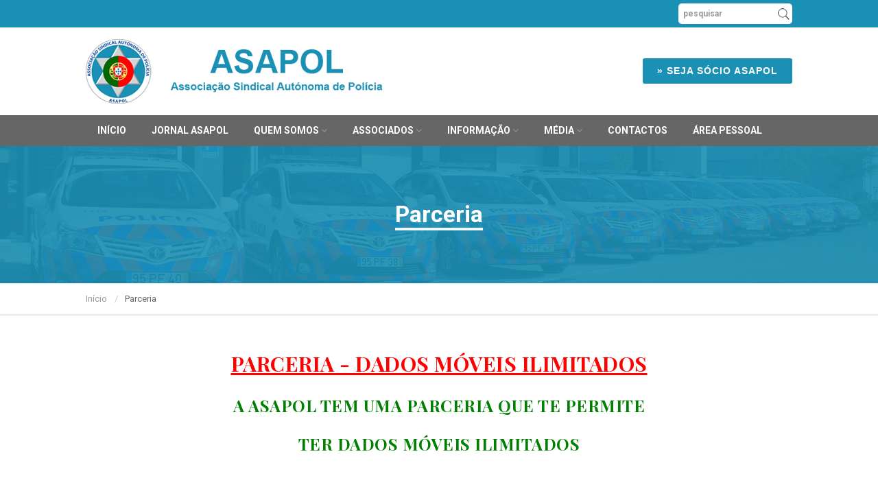

--- FILE ---
content_type: text/html; charset=UTF-8
request_url: http://www.asapol.net/pt/parceria
body_size: 15106
content:
<!DOCTYPE HTML>
<html class="no-js">

<head>

<meta http-equiv="Content-Type" content="text/html; charset=utf-8">
<title>ASAPOL</title>
<meta name="description" content="">
<meta name="keywords" content="">
<meta name="author" content="">
<meta name="viewport" content="width=device-width, user-scalable=no, initial-scale=1.0, minimum-scale=1.0, maximum-scale=1.0">
<meta name="format-detection" content="telephone=no">
<link href="/template/css/bootstrap.css" rel="stylesheet" type="text/css">
<link href="/template/css/bootstrap-theme.css" rel="stylesheet" type="text/css">
<link href="/template/css/style.css" rel="stylesheet" type="text/css">
<link href="/template/vendor/prettyphoto/css/prettyPhoto.css" rel="stylesheet" type="text/css">

<link href="/template/css/custom.css" rel="stylesheet" type="text/css">
<link rel="stylesheet" href="https://maxcdn.bootstrapcdn.com/font-awesome/4.4.0/css/font-awesome.min.css">

    <link rel="stylesheet" type="text/css" href="/template/css/extralayers.css" media="screen" />	
	<link rel="stylesheet" type="text/css" href="/template/vendor/revslider/css/settings.css" media="screen" />


	<link href='http://fonts.googleapis.com/css?family=Open+Sans:300,400,700,800' rel='stylesheet' type='text/css'>

<link class="alt" href="/template/colors/color1.css" rel="stylesheet" type="text/css">

<link href="/template/vendor/owl-carousel/css/owl.carousel.css" rel="stylesheet" type="text/css">
<link href="/template/vendor/owl-carousel/css/owl.theme.css" rel="stylesheet" type="text/css">
<script src="/template/js/modernizr.js"></script>
  <script>/* Estou no head :) */ </script></head>
<body class="home header-style3">
<!--[if lt IE 7]>
	<p class="chromeframe">You are using an outdated browser. <a href="http://browsehappy.com/">Upgrade your browser today</a> or <a href="http://www.google.com/chromeframe/?redirect=true">install Google Chrome Frame</a> to better experience this site.</p>
<![endif]-->
<div class="body">
	<div class="topbar">
    	<div class="container">
        	<div class="row">
            	<div class="col-md-7  col-sm-6">                	
                </div>
                <div class="col-md-5 col-sm-6">
                   <div class="modal fade" id="myModal" tabindex="-1" role="dialog"  aria-hidden="true">
                        <div class="modal-dialog">
                            <div class="modal-content">
                                <div class="modal-header">
                                    <button type="button" class="close" data-dismiss="modal" aria-hidden="true">&times;</button>
                                    <h4 class="modal-title" id="myModalLabel">Efectuar Login</h4>
                                </div>
                                <div class="modal-body"> 
                                
                                	<form method="post" id="contactform" name="contactform" class="contact-form clearfix" action="">
                        	<div class="row">
                                <div class="col-md-12">
                                    <div class="form-group">
                                        <input type="text"  class="form-control input-lg" placeholder="Email" required>
                                    </div>
                                    
                                    <div class="form-group">
                                        <input type="text"  class="form-control input-lg" placeholder="Password" required>
                                    </div>
                                    <div class="modal-footer">
                                        <button type="button" class="btn btn-default inverted" data-dismiss="modal">Close</button>
                                        <button type="button" class="btn btn-primary">Efectuar Login</button>
                                    </div>
                                    </div></div></form>
                                
                                </div>
                                    
                                </div>
                            </div>
                        </div>
                    	
                        
                        <form id="tfnewsearch" method="post" action="">
	        <input type="text" id="tfq" class="tftextinput2" name="q" size="21" maxlength="120"  placeholder="pesquisar"><input type="submit" value="" class="tfbutton2">
	</form>
                        
                  
                </div>
            </div>
        </div>
    </div>
	<!-- Start Site Header -->
	<div class="site-header-wrapper">
        <header class="site-header">
            <div class="container sp-cont">
                <div class="site-logo">
                    <h1><a href="/"><img src="/template/conteudo/logo_asapol.jpg" alt="Logo" style="width:433px; "></a></h1>
                </div> <a href="/pt/ficha-de-associado" class="btn btn-primary pull-right push-top hidden-xs hidden-sm" id="socio">» SEJA SÓCIO ASAPOL</a>
                <a href="#" class="visible-sm visible-xs" id="menu-toggle"><i class="fa fa-bars"></i></a>
            </div>
        </header>
        <!-- End Site Header -->
        <!-- Nav Bar -->
        <div class="main-navbar">
        	<div class="container">
                <!-- Main Navigation -->
                <nav class="main-navigation dd-menu toggle-menu" role="navigation">
                    <ul class="sf-menu">
            <li><a href="/"  >Início</a>
                        </li>
        <li><a href="/pt/atestes"  >JORNAL ASAPOL</a>
                        </li>
        <li><a href="#" class="dropdown-toggle" data-toggle="dropdown" >Quem Somos</a>
                <ul class="dropdown">
            <li><a href="/pt/apresentacao"  >Manifesto Sindical</a>
                        </li>
        <li><a href="/pt/estatutos"  >Estatutos</a>
                        </li>
        <li><a href="/pt/links"  >Links</a>
                        </li>
</ul>        </li>
        <li><a href="#" class="dropdown-toggle" data-toggle="dropdown" >Associados</a>
                <ul class="dropdown">
            <li><a href="#" class="dropdown-toggle" data-toggle="dropdown" >As nossas Sentenças</a>
                <ul class="dropdown">
            <li><a href="http://www.gde.mj.pt/jtcn.nsf/89d1c0288c2dd49c802575c8003279c7/fadd419398fa5c13802589b10046b35f?OpenDocument"  >Transferência do Local de Trabalho I I</a>
                        </li>
        <li><a href="http://asapol.net/files/comunicados/files/file_60b154d77c0ba.pdf"  >Transferencia Local de Trabalho</a>
                        </li>
        <li><a href="http://asapol.net/files/comunicados/files/file_6560a49ba36b4.pdf"  >Sentença Lei da amnistia</a>
                        </li>
        <li><a href="http://asapol.net/files/comunicados/files/file_60c12cb4c0261.pdf"  > Polo azul claro polo azul escuro</a>
                        </li>
        <li><a href="http://asapol.net/files/comunicados/files/file_60c129f51700f.pdf"  >Sentença do TAF – Acidente em Serviço</a>
                        </li>
        <li><a href="http://asapol.net/files/comunicados/files/file_64a5805ad566a.pdf"  >Não concessão de horário compatível</a>
                        </li>
</ul>        </li>
        <li><a href="/pt/testes" class="dropdown-toggle" data-toggle="dropdown" >Protocolos</a>
                <ul class="dropdown">
            <li><a href="/pt/protocolos-destaques"  >Destaques</a>
                        </li>
        <li><a href="/pt/testes"  >Protocolos</a>
                        </li>
        <li><a href="/pt/parceria"  >Parceria - Dados móveis Ilimitados</a>
                        </li>
</ul>        </li>
        <li><a href="/pt/outros-beneficios" class="dropdown-toggle" data-toggle="dropdown" >Outros Benefícios</a>
                <ul class="dropdown">
            <li><a href="/pt/aulas-5-curso-de-chefes"  >Aulas - 5.º Curso de Chefe</a>
                        </li>
        <li><a href="/pt/outros-beneficios"  >Aulas - 4.º Curso de Chefe</a>
                        </li>
</ul>        </li>
        <li><a href="/pt/ficha-de-associado"  >Ficha de Associado</a>
                        </li>
</ul>        </li>
        <li><a href="#" class="dropdown-toggle" data-toggle="dropdown" >Informação</a>
                <ul class="dropdown">
            <li><a href="/pt/comunicados"  >Comunicados</a>
                        </li>
        <li><a href="/pt/indices-remuneratorios"  >Reuniões - Grupos Parlamentares</a>
                        </li>
</ul>        </li>
        <li><a href="#" class="dropdown-toggle" data-toggle="dropdown" >MÉDIA</a>
                <ul class="dropdown">
            <li><a href="/pt/galeria"  >Galeria</a>
                        </li>
        <li><a href="/pt/fotos-da-manif-13-04-2021" class="dropdown-toggle" data-toggle="dropdown" >MANIFESTAÇÕES</a>
                <ul class="dropdown">
            <li><a href="/pt/fotos-da-manif-21-01-2020"  >21-01-2020</a>
                        </li>
        <li><a href="/pt/fotos-da-manif-21-11-2019"  >21-11-2019</a>
                        </li>
        <li><a href="" class="dropdown-toggle" data-toggle="dropdown" >2021</a>
                <ul class="dropdown">
            <li><a href="/pt/fotos-da-manif-21-07-2021"  >21-07-2021</a>
                        </li>
        <li><a href="/pt/fotos-da-manif-15-07-2021"  >15-07-2021</a>
                        </li>
        <li><a href="/pt/fotos-da-manif-21-06-2021"  >21-06-2021</a>
                        </li>
        <li><a href="/pt/fotos-da-manif-07-05-2021-porto"  >07-05-2021 (Porto)</a>
                        </li>
        <li><a href="/pt/fotos-da-manif-13-04-2021"  >13-04-2021</a>
                        </li>
</ul>        </li>
        <li><a href="/pt/fotos-da-manifestacao"  >13-03-2019</a>
                        </li>
</ul>        </li>
        <li><a href="/pt/videos-asapol-2"  >Videos ASAPOL</a>
                        </li>
        <li><a href="/pt/cartazes-publicitarios"  >Cartazes Publicitários</a>
                        </li>
</ul>        </li>
        <li><a href="/pt/contactos"  >Contactos</a>
                        </li>
        <li><a href="http://dn.asapol.net/login.php"  >ÁREA PESSOAL</a>
                        </li>
</ul>                </nav>
           	</div>
        </div>
   	</div><div class="hero-area">
    <div class="page-header parallax" style="background-image:url(/template/conteudo/interior.jpg)"><div><div><span style="border-bottom: solid 4px #ECF9FF; margin-bottom:7px" >Parceria</span></div></div></div>
    </div>
    
    <div class="notice-bar">
      	<div class="container">
        	<ol class="breadcrumb">
                    <li><a href="/">Início</a></li>
                    <li class="active">Parceria</li>
            </ol>
        </div>
    </div>
   <div class="main" role="main">
    	<div id="content" class="content full">
                                    <h1 style="text-align: center; color:RED">
	<u><strong>PARCERIA - DADOS M&Oacute;VEIS ILIMITADOS</strong></u></h1>
<h2 style="text-align: center;COLOR:GREEN">
	<strong>A ASAPOL TEM UMA PARCERIA QUE TE PERMITE </strong></h2>
<h2 style="text-align: center;COLOR:GREEN">
	<strong>TER DADOS M&Oacute;VEIS ILIMITADOS</strong></h2>
<p style="text-align: center;">
	&nbsp;</p>
<h2 style="text-align: center;">
	<strong>OP&Ccedil;&Atilde;O A - Com uma mensalidade de 6 Euros por M&ecirc;s + iva, sem atribui&ccedil;&atilde;o de router e </strong></h2>
<h2 style="text-align: center;">
	<strong>com uma fideliza&ccedil;&atilde;o a este plano de 24 Meses.</strong></h2>
<h2 style="text-align: center;">
	<strong>OP&Ccedil;&Atilde;O B - Com uma mensalidade de 7,5 Euros por M&ecirc;s + iva, com a atribui&ccedil;&atilde;o de um router e </strong></h2>
<h2 style="text-align: center;">
	<strong>com uma fideliza&ccedil;&atilde;o a este plano de 36 Meses -pagamento de 25 Euros pelo router.</strong></h2>
<p style="text-align: center;">
	&nbsp;</p>
<h2 style="text-align: center; color: red;">
	<strong>PARA ADERIR &Eacute; NECESS&Aacute;RIO SER ASSOCIADO DA ASAPOL. </strong></h2>
<h2 style="text-align: center; color: red;">
	<strong>NO ENTANTO N&Atilde;O FICAS FIDELIZADO AO SINDICATO.&nbsp;</strong></h2>
<p style="text-align: center;">
	&nbsp;</p>
<h2 style="text-align: center; color: blue;">
	<strong>Est&aacute;s interessado ? envia um email a dar conta do teu interesse para </strong></h2>
<h1 style="text-align: center; color: red;">
	<strong>sede@asapol.net </strong></h1>
<h2 style="text-align: center; color: blue;">
	<strong>e recebe mais informa&ccedil;&atilde;o e proposta de ades&atilde;o</strong></h2>
                   </div>
   	</div> <footer class="site-footer-bottom">
    	<div class="container">
        	<div class="row">
            	<div class="col-md-6 col-sm-6 copyrights-left">
                	<p>&copy;2015 ASAPOL. <a href="http://www.paginadigital.pt" target="_blank">Site Desenvolvido por Página Digital</a></p><p><a href="/">INÍCIO</a> | <a href="/pt/apresentacao">APRESENTAÇÃO</a> | <a href="/pt/protocolos">PROTOCOLOS</a> | <a href="/pt/legislacao">LEGISLAÇÃO</a> | <a href="/pt/contactos">CONTACTOS</a></p>
                </div>
            	<div class="col-md-6 col-sm-6 copyrights-right">
                    <img src="/template/conteudo/" alt="" /> &nbsp;&nbsp;&nbsp;
                    
   <a href="http://" target="_blank"><img src="/template/conteudo/" alt="" border="0" /></a>
        <ul class="pull-right social-icons-colored">
        
        <li class="facebook"><a href="https://www.facebook.com/asapolporto?fref=ts" target="_blank"><i class="fa fa-facebook"></i></a></li>
                    
        <li class="skype"><a href="skype:live:sede_128?userinfo" ><i class="fa fa-skype"></i></a></li>
        
        <li class="Whatsapp"><a href="https://wa.me/351925753839" ><i class="fa fa-whatsapp"></i></a></li>
  
  		<li class="email"><a href="http://webmail.asapol.net" target="_blank"><i class="fa fa-envelope"></i></a></li>
        

                    	
                    </ul>
                </div>
            </div>
        </div>
    </footer>
 
  	<a id="back-to-top"><i class="fa fa-chevron-up"></i></a>  
</div>
<script src="/template/js/jquery-2.1.3.min.js"></script> 
<script src="/template/vendor/prettyphoto/js/prettyphoto.js"></script> 
<script src="/template/js/ui-plugins.js"></script> 
<script src="/template/js/helper-plugins.js"></script> 
<script src="/template/vendor/owl-carousel/js/owl.carousel.min.js"></script> 
<script src="/template/js/bootstrap.js"></script> 
<script src="/template/js/init.js"></script>
<script src="/template/vendor/flexslider/js/jquery.flexslider.js"></script> 

<script type="text/javascript" src="/template/vendor/revslider/js/jquery.themepunch.tools.min.js"></script>   
<script type="text/javascript" src="/template/vendor/revslider/js/jquery.themepunch.revolution.min.js"></script>
<script> /* Estou no body :) */ </script></body>

</html>